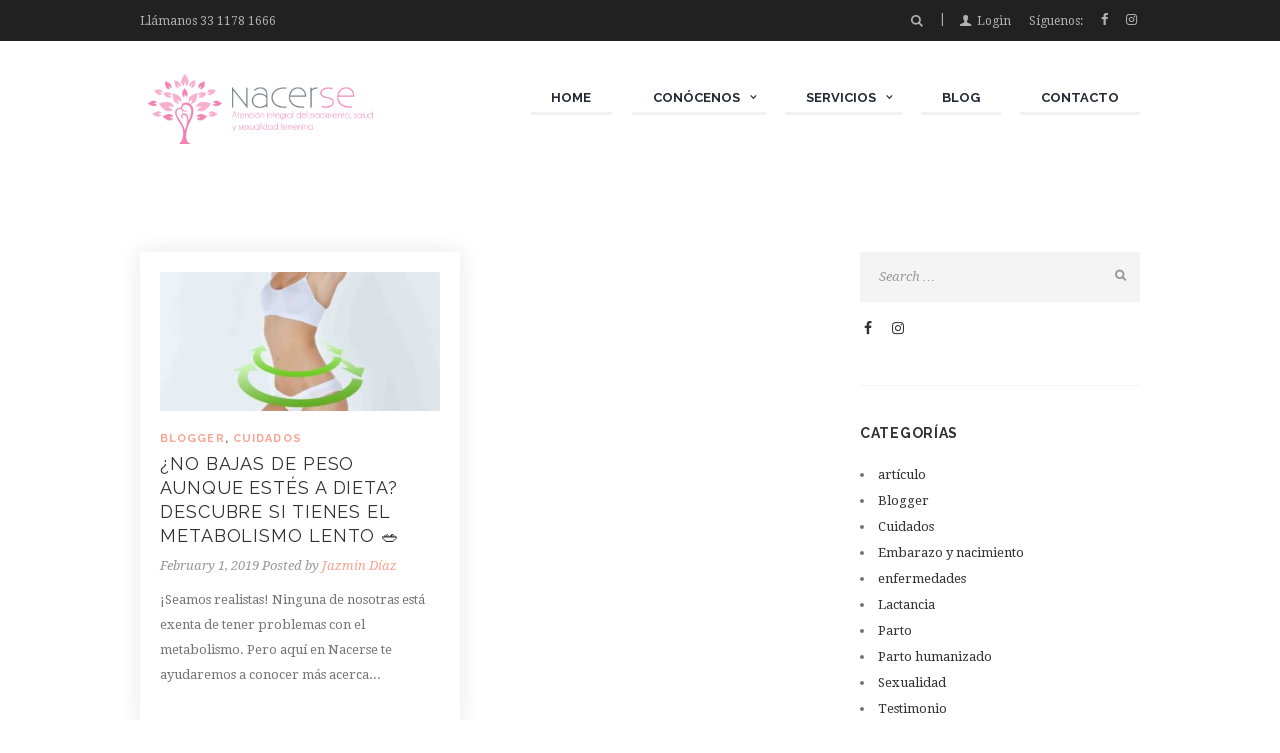

--- FILE ---
content_type: text/html; charset=UTF-8
request_url: https://nacerse.mx/tag/habitos/
body_size: 21664
content:
<!DOCTYPE html>
<html lang="es" class="scheme_original">
<head>
	<meta charset="UTF-8" />
	<meta name="viewport" content="width=device-width, initial-scale=1, maximum-scale=1">
	<meta name="format-detection" content="telephone=no">

	<link rel="profile" href="http://gmpg.org/xfn/11" />
	<link rel="pingback" href="https://nacerse.mx/xmlrpc.php" />

	<title>habitos &#8211; Nacerse</title>
<meta name='robots' content='max-image-preview:large' />
	<style>img:is([sizes="auto" i], [sizes^="auto," i]) { contain-intrinsic-size: 3000px 1500px }</style>
	<link rel='dns-prefetch' href='//www.googletagmanager.com' />
<link rel='dns-prefetch' href='//fonts.googleapis.com' />
<link rel='dns-prefetch' href='//use.fontawesome.com' />
<link rel="alternate" type="application/rss+xml" title="Nacerse &raquo; Feed" href="https://nacerse.mx/feed/" />
<link rel="alternate" type="application/rss+xml" title="Nacerse &raquo; Feed de los comentarios" href="https://nacerse.mx/comments/feed/" />
<link rel="alternate" type="text/calendar" title="Nacerse &raquo; iCal Feed" href="https://nacerse.mx/events/?ical=1" />
<link rel="alternate" type="application/rss+xml" title="Nacerse &raquo; Etiqueta habitos del feed" href="https://nacerse.mx/tag/habitos/feed/" />
<script type="text/javascript">
/* <![CDATA[ */
window._wpemojiSettings = {"baseUrl":"https:\/\/s.w.org\/images\/core\/emoji\/16.0.1\/72x72\/","ext":".png","svgUrl":"https:\/\/s.w.org\/images\/core\/emoji\/16.0.1\/svg\/","svgExt":".svg","source":{"concatemoji":"https:\/\/nacerse.mx\/wp-includes\/js\/wp-emoji-release.min.js?ver=6.8.3"}};
/*! This file is auto-generated */
!function(s,n){var o,i,e;function c(e){try{var t={supportTests:e,timestamp:(new Date).valueOf()};sessionStorage.setItem(o,JSON.stringify(t))}catch(e){}}function p(e,t,n){e.clearRect(0,0,e.canvas.width,e.canvas.height),e.fillText(t,0,0);var t=new Uint32Array(e.getImageData(0,0,e.canvas.width,e.canvas.height).data),a=(e.clearRect(0,0,e.canvas.width,e.canvas.height),e.fillText(n,0,0),new Uint32Array(e.getImageData(0,0,e.canvas.width,e.canvas.height).data));return t.every(function(e,t){return e===a[t]})}function u(e,t){e.clearRect(0,0,e.canvas.width,e.canvas.height),e.fillText(t,0,0);for(var n=e.getImageData(16,16,1,1),a=0;a<n.data.length;a++)if(0!==n.data[a])return!1;return!0}function f(e,t,n,a){switch(t){case"flag":return n(e,"\ud83c\udff3\ufe0f\u200d\u26a7\ufe0f","\ud83c\udff3\ufe0f\u200b\u26a7\ufe0f")?!1:!n(e,"\ud83c\udde8\ud83c\uddf6","\ud83c\udde8\u200b\ud83c\uddf6")&&!n(e,"\ud83c\udff4\udb40\udc67\udb40\udc62\udb40\udc65\udb40\udc6e\udb40\udc67\udb40\udc7f","\ud83c\udff4\u200b\udb40\udc67\u200b\udb40\udc62\u200b\udb40\udc65\u200b\udb40\udc6e\u200b\udb40\udc67\u200b\udb40\udc7f");case"emoji":return!a(e,"\ud83e\udedf")}return!1}function g(e,t,n,a){var r="undefined"!=typeof WorkerGlobalScope&&self instanceof WorkerGlobalScope?new OffscreenCanvas(300,150):s.createElement("canvas"),o=r.getContext("2d",{willReadFrequently:!0}),i=(o.textBaseline="top",o.font="600 32px Arial",{});return e.forEach(function(e){i[e]=t(o,e,n,a)}),i}function t(e){var t=s.createElement("script");t.src=e,t.defer=!0,s.head.appendChild(t)}"undefined"!=typeof Promise&&(o="wpEmojiSettingsSupports",i=["flag","emoji"],n.supports={everything:!0,everythingExceptFlag:!0},e=new Promise(function(e){s.addEventListener("DOMContentLoaded",e,{once:!0})}),new Promise(function(t){var n=function(){try{var e=JSON.parse(sessionStorage.getItem(o));if("object"==typeof e&&"number"==typeof e.timestamp&&(new Date).valueOf()<e.timestamp+604800&&"object"==typeof e.supportTests)return e.supportTests}catch(e){}return null}();if(!n){if("undefined"!=typeof Worker&&"undefined"!=typeof OffscreenCanvas&&"undefined"!=typeof URL&&URL.createObjectURL&&"undefined"!=typeof Blob)try{var e="postMessage("+g.toString()+"("+[JSON.stringify(i),f.toString(),p.toString(),u.toString()].join(",")+"));",a=new Blob([e],{type:"text/javascript"}),r=new Worker(URL.createObjectURL(a),{name:"wpTestEmojiSupports"});return void(r.onmessage=function(e){c(n=e.data),r.terminate(),t(n)})}catch(e){}c(n=g(i,f,p,u))}t(n)}).then(function(e){for(var t in e)n.supports[t]=e[t],n.supports.everything=n.supports.everything&&n.supports[t],"flag"!==t&&(n.supports.everythingExceptFlag=n.supports.everythingExceptFlag&&n.supports[t]);n.supports.everythingExceptFlag=n.supports.everythingExceptFlag&&!n.supports.flag,n.DOMReady=!1,n.readyCallback=function(){n.DOMReady=!0}}).then(function(){return e}).then(function(){var e;n.supports.everything||(n.readyCallback(),(e=n.source||{}).concatemoji?t(e.concatemoji):e.wpemoji&&e.twemoji&&(t(e.twemoji),t(e.wpemoji)))}))}((window,document),window._wpemojiSettings);
/* ]]> */
</script>
<link rel='stylesheet' id='vc_extensions_cqbundle_adminicon-css' href='https://nacerse.mx/wp-content/plugins/vc-extensions-bundle/css/admin_icon.css?ver=6.8.3' type='text/css' media='all' />
<style id='wp-emoji-styles-inline-css' type='text/css'>

	img.wp-smiley, img.emoji {
		display: inline !important;
		border: none !important;
		box-shadow: none !important;
		height: 1em !important;
		width: 1em !important;
		margin: 0 0.07em !important;
		vertical-align: -0.1em !important;
		background: none !important;
		padding: 0 !important;
	}
</style>
<link rel='stylesheet' id='wp-block-library-css' href='https://nacerse.mx/wp-includes/css/dist/block-library/style.min.css?ver=6.8.3' type='text/css' media='all' />
<style id='classic-theme-styles-inline-css' type='text/css'>
/*! This file is auto-generated */
.wp-block-button__link{color:#fff;background-color:#32373c;border-radius:9999px;box-shadow:none;text-decoration:none;padding:calc(.667em + 2px) calc(1.333em + 2px);font-size:1.125em}.wp-block-file__button{background:#32373c;color:#fff;text-decoration:none}
</style>
<style id='font-awesome-svg-styles-default-inline-css' type='text/css'>
.svg-inline--fa {
  display: inline-block;
  height: 1em;
  overflow: visible;
  vertical-align: -.125em;
}
</style>
<link rel='stylesheet' id='font-awesome-svg-styles-css' href='https://nacerse.mx/wp-content/uploads/font-awesome/v6.2.1/css/svg-with-js.css' type='text/css' media='all' />
<style id='font-awesome-svg-styles-inline-css' type='text/css'>
   .wp-block-font-awesome-icon svg::before,
   .wp-rich-text-font-awesome-icon svg::before {content: unset;}
</style>
<style id='global-styles-inline-css' type='text/css'>
:root{--wp--preset--aspect-ratio--square: 1;--wp--preset--aspect-ratio--4-3: 4/3;--wp--preset--aspect-ratio--3-4: 3/4;--wp--preset--aspect-ratio--3-2: 3/2;--wp--preset--aspect-ratio--2-3: 2/3;--wp--preset--aspect-ratio--16-9: 16/9;--wp--preset--aspect-ratio--9-16: 9/16;--wp--preset--color--black: #000000;--wp--preset--color--cyan-bluish-gray: #abb8c3;--wp--preset--color--white: #ffffff;--wp--preset--color--pale-pink: #f78da7;--wp--preset--color--vivid-red: #cf2e2e;--wp--preset--color--luminous-vivid-orange: #ff6900;--wp--preset--color--luminous-vivid-amber: #fcb900;--wp--preset--color--light-green-cyan: #7bdcb5;--wp--preset--color--vivid-green-cyan: #00d084;--wp--preset--color--pale-cyan-blue: #8ed1fc;--wp--preset--color--vivid-cyan-blue: #0693e3;--wp--preset--color--vivid-purple: #9b51e0;--wp--preset--gradient--vivid-cyan-blue-to-vivid-purple: linear-gradient(135deg,rgba(6,147,227,1) 0%,rgb(155,81,224) 100%);--wp--preset--gradient--light-green-cyan-to-vivid-green-cyan: linear-gradient(135deg,rgb(122,220,180) 0%,rgb(0,208,130) 100%);--wp--preset--gradient--luminous-vivid-amber-to-luminous-vivid-orange: linear-gradient(135deg,rgba(252,185,0,1) 0%,rgba(255,105,0,1) 100%);--wp--preset--gradient--luminous-vivid-orange-to-vivid-red: linear-gradient(135deg,rgba(255,105,0,1) 0%,rgb(207,46,46) 100%);--wp--preset--gradient--very-light-gray-to-cyan-bluish-gray: linear-gradient(135deg,rgb(238,238,238) 0%,rgb(169,184,195) 100%);--wp--preset--gradient--cool-to-warm-spectrum: linear-gradient(135deg,rgb(74,234,220) 0%,rgb(151,120,209) 20%,rgb(207,42,186) 40%,rgb(238,44,130) 60%,rgb(251,105,98) 80%,rgb(254,248,76) 100%);--wp--preset--gradient--blush-light-purple: linear-gradient(135deg,rgb(255,206,236) 0%,rgb(152,150,240) 100%);--wp--preset--gradient--blush-bordeaux: linear-gradient(135deg,rgb(254,205,165) 0%,rgb(254,45,45) 50%,rgb(107,0,62) 100%);--wp--preset--gradient--luminous-dusk: linear-gradient(135deg,rgb(255,203,112) 0%,rgb(199,81,192) 50%,rgb(65,88,208) 100%);--wp--preset--gradient--pale-ocean: linear-gradient(135deg,rgb(255,245,203) 0%,rgb(182,227,212) 50%,rgb(51,167,181) 100%);--wp--preset--gradient--electric-grass: linear-gradient(135deg,rgb(202,248,128) 0%,rgb(113,206,126) 100%);--wp--preset--gradient--midnight: linear-gradient(135deg,rgb(2,3,129) 0%,rgb(40,116,252) 100%);--wp--preset--font-size--small: 13px;--wp--preset--font-size--medium: 20px;--wp--preset--font-size--large: 36px;--wp--preset--font-size--x-large: 42px;--wp--preset--spacing--20: 0.44rem;--wp--preset--spacing--30: 0.67rem;--wp--preset--spacing--40: 1rem;--wp--preset--spacing--50: 1.5rem;--wp--preset--spacing--60: 2.25rem;--wp--preset--spacing--70: 3.38rem;--wp--preset--spacing--80: 5.06rem;--wp--preset--shadow--natural: 6px 6px 9px rgba(0, 0, 0, 0.2);--wp--preset--shadow--deep: 12px 12px 50px rgba(0, 0, 0, 0.4);--wp--preset--shadow--sharp: 6px 6px 0px rgba(0, 0, 0, 0.2);--wp--preset--shadow--outlined: 6px 6px 0px -3px rgba(255, 255, 255, 1), 6px 6px rgba(0, 0, 0, 1);--wp--preset--shadow--crisp: 6px 6px 0px rgba(0, 0, 0, 1);}:where(.is-layout-flex){gap: 0.5em;}:where(.is-layout-grid){gap: 0.5em;}body .is-layout-flex{display: flex;}.is-layout-flex{flex-wrap: wrap;align-items: center;}.is-layout-flex > :is(*, div){margin: 0;}body .is-layout-grid{display: grid;}.is-layout-grid > :is(*, div){margin: 0;}:where(.wp-block-columns.is-layout-flex){gap: 2em;}:where(.wp-block-columns.is-layout-grid){gap: 2em;}:where(.wp-block-post-template.is-layout-flex){gap: 1.25em;}:where(.wp-block-post-template.is-layout-grid){gap: 1.25em;}.has-black-color{color: var(--wp--preset--color--black) !important;}.has-cyan-bluish-gray-color{color: var(--wp--preset--color--cyan-bluish-gray) !important;}.has-white-color{color: var(--wp--preset--color--white) !important;}.has-pale-pink-color{color: var(--wp--preset--color--pale-pink) !important;}.has-vivid-red-color{color: var(--wp--preset--color--vivid-red) !important;}.has-luminous-vivid-orange-color{color: var(--wp--preset--color--luminous-vivid-orange) !important;}.has-luminous-vivid-amber-color{color: var(--wp--preset--color--luminous-vivid-amber) !important;}.has-light-green-cyan-color{color: var(--wp--preset--color--light-green-cyan) !important;}.has-vivid-green-cyan-color{color: var(--wp--preset--color--vivid-green-cyan) !important;}.has-pale-cyan-blue-color{color: var(--wp--preset--color--pale-cyan-blue) !important;}.has-vivid-cyan-blue-color{color: var(--wp--preset--color--vivid-cyan-blue) !important;}.has-vivid-purple-color{color: var(--wp--preset--color--vivid-purple) !important;}.has-black-background-color{background-color: var(--wp--preset--color--black) !important;}.has-cyan-bluish-gray-background-color{background-color: var(--wp--preset--color--cyan-bluish-gray) !important;}.has-white-background-color{background-color: var(--wp--preset--color--white) !important;}.has-pale-pink-background-color{background-color: var(--wp--preset--color--pale-pink) !important;}.has-vivid-red-background-color{background-color: var(--wp--preset--color--vivid-red) !important;}.has-luminous-vivid-orange-background-color{background-color: var(--wp--preset--color--luminous-vivid-orange) !important;}.has-luminous-vivid-amber-background-color{background-color: var(--wp--preset--color--luminous-vivid-amber) !important;}.has-light-green-cyan-background-color{background-color: var(--wp--preset--color--light-green-cyan) !important;}.has-vivid-green-cyan-background-color{background-color: var(--wp--preset--color--vivid-green-cyan) !important;}.has-pale-cyan-blue-background-color{background-color: var(--wp--preset--color--pale-cyan-blue) !important;}.has-vivid-cyan-blue-background-color{background-color: var(--wp--preset--color--vivid-cyan-blue) !important;}.has-vivid-purple-background-color{background-color: var(--wp--preset--color--vivid-purple) !important;}.has-black-border-color{border-color: var(--wp--preset--color--black) !important;}.has-cyan-bluish-gray-border-color{border-color: var(--wp--preset--color--cyan-bluish-gray) !important;}.has-white-border-color{border-color: var(--wp--preset--color--white) !important;}.has-pale-pink-border-color{border-color: var(--wp--preset--color--pale-pink) !important;}.has-vivid-red-border-color{border-color: var(--wp--preset--color--vivid-red) !important;}.has-luminous-vivid-orange-border-color{border-color: var(--wp--preset--color--luminous-vivid-orange) !important;}.has-luminous-vivid-amber-border-color{border-color: var(--wp--preset--color--luminous-vivid-amber) !important;}.has-light-green-cyan-border-color{border-color: var(--wp--preset--color--light-green-cyan) !important;}.has-vivid-green-cyan-border-color{border-color: var(--wp--preset--color--vivid-green-cyan) !important;}.has-pale-cyan-blue-border-color{border-color: var(--wp--preset--color--pale-cyan-blue) !important;}.has-vivid-cyan-blue-border-color{border-color: var(--wp--preset--color--vivid-cyan-blue) !important;}.has-vivid-purple-border-color{border-color: var(--wp--preset--color--vivid-purple) !important;}.has-vivid-cyan-blue-to-vivid-purple-gradient-background{background: var(--wp--preset--gradient--vivid-cyan-blue-to-vivid-purple) !important;}.has-light-green-cyan-to-vivid-green-cyan-gradient-background{background: var(--wp--preset--gradient--light-green-cyan-to-vivid-green-cyan) !important;}.has-luminous-vivid-amber-to-luminous-vivid-orange-gradient-background{background: var(--wp--preset--gradient--luminous-vivid-amber-to-luminous-vivid-orange) !important;}.has-luminous-vivid-orange-to-vivid-red-gradient-background{background: var(--wp--preset--gradient--luminous-vivid-orange-to-vivid-red) !important;}.has-very-light-gray-to-cyan-bluish-gray-gradient-background{background: var(--wp--preset--gradient--very-light-gray-to-cyan-bluish-gray) !important;}.has-cool-to-warm-spectrum-gradient-background{background: var(--wp--preset--gradient--cool-to-warm-spectrum) !important;}.has-blush-light-purple-gradient-background{background: var(--wp--preset--gradient--blush-light-purple) !important;}.has-blush-bordeaux-gradient-background{background: var(--wp--preset--gradient--blush-bordeaux) !important;}.has-luminous-dusk-gradient-background{background: var(--wp--preset--gradient--luminous-dusk) !important;}.has-pale-ocean-gradient-background{background: var(--wp--preset--gradient--pale-ocean) !important;}.has-electric-grass-gradient-background{background: var(--wp--preset--gradient--electric-grass) !important;}.has-midnight-gradient-background{background: var(--wp--preset--gradient--midnight) !important;}.has-small-font-size{font-size: var(--wp--preset--font-size--small) !important;}.has-medium-font-size{font-size: var(--wp--preset--font-size--medium) !important;}.has-large-font-size{font-size: var(--wp--preset--font-size--large) !important;}.has-x-large-font-size{font-size: var(--wp--preset--font-size--x-large) !important;}
:where(.wp-block-post-template.is-layout-flex){gap: 1.25em;}:where(.wp-block-post-template.is-layout-grid){gap: 1.25em;}
:where(.wp-block-columns.is-layout-flex){gap: 2em;}:where(.wp-block-columns.is-layout-grid){gap: 2em;}
:root :where(.wp-block-pullquote){font-size: 1.5em;line-height: 1.6;}
</style>
<link rel='stylesheet' id='booked-tooltipster-css' href='https://nacerse.mx/wp-content/plugins/booked/assets/js/tooltipster/css/tooltipster.css?ver=3.3.0' type='text/css' media='all' />
<link rel='stylesheet' id='booked-tooltipster-theme-css' href='https://nacerse.mx/wp-content/plugins/booked/assets/js/tooltipster/css/themes/tooltipster-light.css?ver=3.3.0' type='text/css' media='all' />
<link rel='stylesheet' id='booked-animations-css' href='https://nacerse.mx/wp-content/plugins/booked/assets/css/animations.css?ver=2.4.3' type='text/css' media='all' />
<link rel='stylesheet' id='booked-css-css' href='https://nacerse.mx/wp-content/plugins/booked/dist/booked.css?ver=2.4.3' type='text/css' media='all' />
<style id='booked-css-inline-css' type='text/css'>
#ui-datepicker-div.booked_custom_date_picker table.ui-datepicker-calendar tbody td a.ui-state-active,#ui-datepicker-div.booked_custom_date_picker table.ui-datepicker-calendar tbody td a.ui-state-active:hover,body #booked-profile-page input[type=submit].button-primary:hover,body .booked-list-view button.button:hover, body .booked-list-view input[type=submit].button-primary:hover,body div.booked-calendar input[type=submit].button-primary:hover,body .booked-modal input[type=submit].button-primary:hover,body div.booked-calendar .bc-head,body div.booked-calendar .bc-head .bc-col,body div.booked-calendar .booked-appt-list .timeslot .timeslot-people button:hover,body #booked-profile-page .booked-profile-header,body #booked-profile-page .booked-tabs li.active a,body #booked-profile-page .booked-tabs li.active a:hover,body #booked-profile-page .appt-block .google-cal-button > a:hover,#ui-datepicker-div.booked_custom_date_picker .ui-datepicker-header{ background:#f9a392 !important; }body #booked-profile-page input[type=submit].button-primary:hover,body div.booked-calendar input[type=submit].button-primary:hover,body .booked-list-view button.button:hover, body .booked-list-view input[type=submit].button-primary:hover,body .booked-modal input[type=submit].button-primary:hover,body div.booked-calendar .bc-head .bc-col,body div.booked-calendar .booked-appt-list .timeslot .timeslot-people button:hover,body #booked-profile-page .booked-profile-header,body #booked-profile-page .appt-block .google-cal-button > a:hover{ border-color:#f9a392 !important; }body div.booked-calendar .bc-row.days,body div.booked-calendar .bc-row.days .bc-col,body .booked-calendarSwitcher.calendar,body #booked-profile-page .booked-tabs,#ui-datepicker-div.booked_custom_date_picker table.ui-datepicker-calendar thead,#ui-datepicker-div.booked_custom_date_picker table.ui-datepicker-calendar thead th{ background:#ffffff !important; }body div.booked-calendar .bc-row.days .bc-col,body #booked-profile-page .booked-tabs{ border-color:#ffffff !important; }#ui-datepicker-div.booked_custom_date_picker table.ui-datepicker-calendar tbody td.ui-datepicker-today a,#ui-datepicker-div.booked_custom_date_picker table.ui-datepicker-calendar tbody td.ui-datepicker-today a:hover,body #booked-profile-page input[type=submit].button-primary,body div.booked-calendar input[type=submit].button-primary,body .booked-list-view button.button, body .booked-list-view input[type=submit].button-primary,body .booked-list-view button.button, body .booked-list-view input[type=submit].button-primary,body .booked-modal input[type=submit].button-primary,body div.booked-calendar .booked-appt-list .timeslot .timeslot-people button,body #booked-profile-page .booked-profile-appt-list .appt-block.approved .status-block,body #booked-profile-page .appt-block .google-cal-button > a,body .booked-modal p.booked-title-bar,body div.booked-calendar .bc-col:hover .date span,body .booked-list-view a.booked_list_date_picker_trigger.booked-dp-active,body .booked-list-view a.booked_list_date_picker_trigger.booked-dp-active:hover,.booked-ms-modal .booked-book-appt,body #booked-profile-page .booked-tabs li a .counter{ background:#8ed4cc; }body #booked-profile-page input[type=submit].button-primary,body div.booked-calendar input[type=submit].button-primary,body .booked-list-view button.button, body .booked-list-view input[type=submit].button-primary,body .booked-list-view button.button, body .booked-list-view input[type=submit].button-primary,body .booked-modal input[type=submit].button-primary,body #booked-profile-page .appt-block .google-cal-button > a,body div.booked-calendar .booked-appt-list .timeslot .timeslot-people button,body .booked-list-view a.booked_list_date_picker_trigger.booked-dp-active,body .booked-list-view a.booked_list_date_picker_trigger.booked-dp-active:hover{ border-color:#8ed4cc; }body .booked-modal .bm-window p i.fa,body .booked-modal .bm-window a,body .booked-appt-list .booked-public-appointment-title,body .booked-modal .bm-window p.appointment-title,.booked-ms-modal.visible:hover .booked-book-appt{ color:#8ed4cc; }.booked-appt-list .timeslot.has-title .booked-public-appointment-title { color:inherit; }
</style>
<link rel='stylesheet' id='tribe-events-v2-single-skeleton-css' href='https://nacerse.mx/wp-content/plugins/the-events-calendar/build/css/tribe-events-single-skeleton.css?ver=6.15.11' type='text/css' media='all' />
<link rel='stylesheet' id='tribe-events-v2-single-skeleton-full-css' href='https://nacerse.mx/wp-content/plugins/the-events-calendar/build/css/tribe-events-single-full.css?ver=6.15.11' type='text/css' media='all' />
<link rel='stylesheet' id='tec-events-elementor-widgets-base-styles-css' href='https://nacerse.mx/wp-content/plugins/the-events-calendar/build/css/integrations/plugins/elementor/widgets/widget-base.css?ver=6.15.11' type='text/css' media='all' />
<link rel='stylesheet' id='jacqueline-font-google_fonts-style-css' href='https://fonts.googleapis.com/css?family=Raleway:300,300italic,400,400italic,700,700italic%7CDroid+Serif:300,300italic,400,400italic,700,700italic&#038;subset=latin,latin-ext' type='text/css' media='all' />
<link rel='stylesheet' id='jacqueline-fontello-style-css' href='https://nacerse.mx/wp-content/themes/jacqueline/css/fontello/css/fontello.css' type='text/css' media='all' />
<link rel='stylesheet' id='jacqueline-main-style-css' href='https://nacerse.mx/wp-content/themes/jacqueline/style.css' type='text/css' media='all' />
<link rel='stylesheet' id='jacqueline-animation-style-css' href='https://nacerse.mx/wp-content/themes/jacqueline/fw/css/core.animation.css' type='text/css' media='all' />
<link rel='stylesheet' id='jacqueline-shortcodes-style-css' href='https://nacerse.mx/wp-content/themes/jacqueline/shortcodes/theme.shortcodes.css' type='text/css' media='all' />
<link rel='stylesheet' id='jacqueline-plugin.booked-style-css' href='https://nacerse.mx/wp-content/themes/jacqueline/css/plugin.booked.css' type='text/css' media='all' />
<link rel='stylesheet' id='jacqueline-plugin.instagram-widget-style-css' href='https://nacerse.mx/wp-content/themes/jacqueline/css/plugin.instagram-widget.css' type='text/css' media='all' />
<link rel='stylesheet' id='jacqueline-plugin.tribe-events-style-css' href='https://nacerse.mx/wp-content/themes/jacqueline/css/plugin.tribe-events.css' type='text/css' media='all' />
<link rel='stylesheet' id='jacqueline-skin-style-css' href='https://nacerse.mx/wp-content/themes/jacqueline/skins/less/skin.css' type='text/css' media='all' />
<link rel='stylesheet' id='jacqueline-custom-style-css' href='https://nacerse.mx/wp-content/themes/jacqueline/fw/css/custom-style.css' type='text/css' media='all' />
<style id='jacqueline-custom-style-inline-css' type='text/css'>
  .contacts_wrap .logo img{height:30px}.sc_services_style_services-1 .sc_services_item_category{font-family:‘Cookie’,cursive !important}.sc_item_subtitle{font-family:‘Cookie’,cursive !important}
</style>
<link rel='stylesheet' id='jacqueline-responsive-style-css' href='https://nacerse.mx/wp-content/themes/jacqueline/css/responsive.css' type='text/css' media='all' />
<link rel='stylesheet' id='jacqueline-custom-responsive-style-css' href='https://nacerse.mx/wp-content/themes/jacqueline/css/custom.responsive.css' type='text/css' media='all' />
<link rel='stylesheet' id='mediaelement-css' href='https://nacerse.mx/wp-includes/js/mediaelement/mediaelementplayer-legacy.min.css?ver=4.2.17' type='text/css' media='all' />
<link rel='stylesheet' id='wp-mediaelement-css' href='https://nacerse.mx/wp-includes/js/mediaelement/wp-mediaelement.min.css?ver=6.8.3' type='text/css' media='all' />
<link rel='stylesheet' id='font-awesome-official-css' href='https://use.fontawesome.com/releases/v6.2.1/css/all.css' type='text/css' media='all' integrity="sha384-twcuYPV86B3vvpwNhWJuaLdUSLF9+ttgM2A6M870UYXrOsxKfER2MKox5cirApyA" crossorigin="anonymous" />
<link rel='stylesheet' id='font-awesome-official-v4shim-css' href='https://use.fontawesome.com/releases/v6.2.1/css/v4-shims.css' type='text/css' media='all' integrity="sha384-RreHPODFsMyzCpG+dKnwxOSjmjkuPWWdYP8sLpBRoSd8qPNJwaxKGUdxhQOKwUc7" crossorigin="anonymous" />
<script type="text/javascript" src="https://nacerse.mx/wp-includes/js/jquery/jquery.min.js?ver=3.7.1" id="jquery-core-js"></script>
<script type="text/javascript" src="https://nacerse.mx/wp-includes/js/jquery/jquery-migrate.min.js?ver=3.4.1" id="jquery-migrate-js"></script>
<script type="text/javascript" src="https://nacerse.mx/wp-content/themes/jacqueline/fw/js/photostack/modernizr.min.js" id="jacqueline-core-modernizr-script-js"></script>

<!-- Fragmento de código de la etiqueta de Google (gtag.js) añadida por Site Kit -->
<!-- Fragmento de código de Google Analytics añadido por Site Kit -->
<script type="text/javascript" src="https://www.googletagmanager.com/gtag/js?id=GT-K824R9Z" id="google_gtagjs-js" async></script>
<script type="text/javascript" id="google_gtagjs-js-after">
/* <![CDATA[ */
window.dataLayer = window.dataLayer || [];function gtag(){dataLayer.push(arguments);}
gtag("set","linker",{"domains":["nacerse.mx"]});
gtag("js", new Date());
gtag("set", "developer_id.dZTNiMT", true);
gtag("config", "GT-K824R9Z");
/* ]]> */
</script>
<link rel="https://api.w.org/" href="https://nacerse.mx/wp-json/" /><link rel="alternate" title="JSON" type="application/json" href="https://nacerse.mx/wp-json/wp/v2/tags/135" /><link rel="EditURI" type="application/rsd+xml" title="RSD" href="https://nacerse.mx/xmlrpc.php?rsd" />
<meta name="generator" content="WordPress 6.8.3" />
<meta name="generator" content="Site Kit by Google 1.164.0" /><meta name="tec-api-version" content="v1"><meta name="tec-api-origin" content="https://nacerse.mx"><link rel="alternate" href="https://nacerse.mx/wp-json/tribe/events/v1/events/?tags=habitos" /><meta name="generator" content="Elementor 3.32.5; features: additional_custom_breakpoints; settings: css_print_method-external, google_font-enabled, font_display-swap">
<style type="text/css">.recentcomments a{display:inline !important;padding:0 !important;margin:0 !important;}</style>			<style>
				.e-con.e-parent:nth-of-type(n+4):not(.e-lazyloaded):not(.e-no-lazyload),
				.e-con.e-parent:nth-of-type(n+4):not(.e-lazyloaded):not(.e-no-lazyload) * {
					background-image: none !important;
				}
				@media screen and (max-height: 1024px) {
					.e-con.e-parent:nth-of-type(n+3):not(.e-lazyloaded):not(.e-no-lazyload),
					.e-con.e-parent:nth-of-type(n+3):not(.e-lazyloaded):not(.e-no-lazyload) * {
						background-image: none !important;
					}
				}
				@media screen and (max-height: 640px) {
					.e-con.e-parent:nth-of-type(n+2):not(.e-lazyloaded):not(.e-no-lazyload),
					.e-con.e-parent:nth-of-type(n+2):not(.e-lazyloaded):not(.e-no-lazyload) * {
						background-image: none !important;
					}
				}
			</style>
			<meta name="generator" content="Powered by WPBakery Page Builder - drag and drop page builder for WordPress."/>
<link rel="icon" href="https://nacerse.mx/wp-content/uploads/2017/09/cropped-Logo-nacerse-32x32.png" sizes="32x32" />
<link rel="icon" href="https://nacerse.mx/wp-content/uploads/2017/09/cropped-Logo-nacerse-192x192.png" sizes="192x192" />
<link rel="apple-touch-icon" href="https://nacerse.mx/wp-content/uploads/2017/09/cropped-Logo-nacerse-180x180.png" />
<meta name="msapplication-TileImage" content="https://nacerse.mx/wp-content/uploads/2017/09/cropped-Logo-nacerse-270x270.png" />
<noscript><style> .wpb_animate_when_almost_visible { opacity: 1; }</style></noscript></head>

<body class="archive tag tag-habitos tag-135 wp-theme-jacqueline tribe-no-js jacqueline_body body_style_wide body_filled theme_skin_less article_style_stretch layout_masonry_2 template_masonry scheme_original top_panel_show top_panel_above sidebar_show sidebar_right sidebar_outer_hide wpb-js-composer js-comp-ver-6.9.0 vc_responsive elementor-default elementor-kit-2690">

	
	
	
	
	<div class="body_wrap">

		<div class="page_wrap">

					
		<div class="top_panel_fixed_wrap"></div>

		<header class="top_panel_wrap top_panel_style_3 scheme_original">
			<div class="top_panel_wrap_inner top_panel_inner_style_3 top_panel_position_above">
			
							<div class="top_panel_top">
					<div class="content_wrap clearfix">
							<div class="top_panel_top_contact_area">
		Llámanos 33 1178 1666	</div>
	

<div class="top_panel_top_user_area">
			<div class="top_panel_top_socials">
			<span class="label">Síguenos: </span>
			<div class="sc_socials sc_socials_type_icons sc_socials_shape_square sc_socials_size_tiny"><div class="sc_socials_item"><a href="https://www.facebook.com/drajazmindiaz" target="_blank" class="social_icons social_facebook"><span class="icon-facebook"></span></a></div><div class="sc_socials_item"><a href="https://www.instagram.com/dra.jazmindiaz/" target="_blank" class="social_icons social_instagram"><span class="icon-instagram"></span></a></div></div>		</div>
				<ul class="menu_user_nav">
		<li class="menu_user_login"><a href="#popup_login" class="popup_link popup_login_link icon-user" title="">Login</a><div id="popup_login" class="popup_wrap popup_login bg_tint_light">
	<a href="#" class="popup_close"></a>
	<div class="form_wrap">
		<div class="form_left">
			<form action="https://nacerse.mx/wp-login.php" method="post" name="login_form" class="popup_form login_form">
				<input type="hidden" name="redirect_to" value="https://nacerse.mx/">
				<div class="popup_form_field login_field iconed_field icon-user"><input type="text" id="log" name="log" value="" placeholder="Login or Email"></div>
				<div class="popup_form_field password_field iconed_field icon-lock"><input type="password" id="password" name="pwd" value="" placeholder="Password"></div>
				<div class="popup_form_field remember_field">
					<a href="https://nacerse.mx/wp-login.php?action=lostpassword&#038;redirect_to=https%3A%2F%2Fnacerse.mx%2Fblogger%2Fla-importancia-del-metabolismo-%25f0%259f%25a5%2597%2F" class="forgot_password">Forgot password?</a>
					<input type="checkbox" value="forever" id="rememberme" name="rememberme">
					<label for="rememberme">Remember me</label>
				</div>
				<div class="popup_form_field submit_field"><input type="submit" class="submit_button" value="Login"></div>
			</form>
		</div>
					<div class="form_right">
				<div class="login_socials_title">You can login using your social profile</div>
				<div class="login_socials_list">
					[wordpress_social_login]				</div>
			</div>
			</div>	<!-- /.login_wrap -->
</div>		<!-- /.popup_login -->
</li>
	</ul>

</div>
		<div class="top_panel_top_search"><div class="search_wrap search_style_regular search_state_closed search_ajax">
						<div class="search_form_wrap">
							<form role="search" method="get" class="search_form" action="https://nacerse.mx/">
								<button type="submit" class="search_submit icon-search-1" title="Open search"></button>
								<input type="text" class="search_field" placeholder="Search" value="" name="s" />
							</form>
						</div>
						<div class="search_results widget_area scheme_original"><a class="search_results_close icon-cancel"></a><div class="search_results_content"></div></div>
				</div></div>
							</div>
				</div>
			
			<div class="top_panel_middle" >
				<div class="content_wrap">
					<div class="contact_logo">
								<div class="logo">
			<a href="https://nacerse.mx/"><img src="https://nacerse.mx/wp-content/uploads/2017/09/Logo-nacersemx.png" class="logo_main" alt="" width="348" height="98"><img src="https://nacerse.mx/wp-content/uploads/2017/09/Logo-nacersemx.png" class="logo_fixed" alt="" width="348" height="98"></a>
		</div>
							</div>
					<div class="menu_main_wrap">
						<nav class="menu_main_nav_area">
							<ul id="menu_main" class="menu_main_nav"><li id="menu-item-667" class="menu-item menu-item-type-post_type menu-item-object-page menu-item-home menu-item-667"><a href="https://nacerse.mx/"><span>Home</span></a></li>
<li id="menu-item-670" class="menu-item menu-item-type-custom menu-item-object-custom menu-item-has-children menu-item-670"><a><span>Conócenos</span></a>
<ul class="sub-menu">
	<li id="menu-item-794" class="menu-item menu-item-type-post_type menu-item-object-page menu-item-794"><a href="https://nacerse.mx/nacerse/"><span>Nacerse</span></a></li>
	<li id="menu-item-673" class="menu-item menu-item-type-post_type menu-item-object-page menu-item-673"><a href="https://nacerse.mx/nuestro-equipo/"><span>¿Quienes somos?</span></a></li>
</ul>
</li>
<li id="menu-item-1786" class="menu-item menu-item-type-custom menu-item-object-custom menu-item-has-children menu-item-1786"><a href="#"><span>Servicios</span></a>
<ul class="sub-menu">
	<li id="menu-item-1675" class="menu-item menu-item-type-custom menu-item-object-custom menu-item-1675"><a href="https://nacerse.mx/services/ginecologia/"><span>Ginecología</span></a></li>
	<li id="menu-item-1677" class="menu-item menu-item-type-custom menu-item-object-custom menu-item-1677"><a href="https://nacerse.mx/services/unidad-de-colposcopia/"><span>Colposcopía</span></a></li>
	<li id="menu-item-1680" class="menu-item menu-item-type-custom menu-item-object-custom menu-item-1680"><a href="https://nacerse.mx/services/obstetricia/"><span>Obstetricia</span></a></li>
	<li id="menu-item-1682" class="menu-item menu-item-type-custom menu-item-object-custom menu-item-1682"><a href="https://nacerse.mx/services/sexualidad-y-salud-sexual/"><span>salud sexual</span></a></li>
	<li id="menu-item-675" class="menu-item menu-item-type-custom menu-item-object-custom menu-item-has-children menu-item-675"><a href="https://nacerse.mx/events"><span>Talleres / Clases</span></a>
	<ul class="sub-menu">
		<li id="menu-item-1787" class="menu-item menu-item-type-custom menu-item-object-custom menu-item-1787"><a href="https://nacerse.mx/services/mindfulness-prenatal/"><span>Mindfulness Prenatal</span></a></li>
		<li id="menu-item-1808" class="menu-item menu-item-type-custom menu-item-object-custom menu-item-1808"><a href="https://nacerse.mx/services/clase-yoga-prenatal/"><span>Yoga prenatal</span></a></li>
		<li id="menu-item-2815" class="menu-item menu-item-type-custom menu-item-object-custom menu-item-2815"><a href="https://nacerse.mx/taller-placer-y-orgasmo-femenino/"><span>Taller Placer y Orgasmo Femenino</span></a></li>
		<li id="menu-item-2816" class="menu-item menu-item-type-custom menu-item-object-custom menu-item-2816"><a href="https://nacerse.mx/services/sesiones-informativas/"><span>Curso de Preparación para el Nacimiento</span></a></li>
	</ul>
</li>
</ul>
</li>
<li id="menu-item-1631" class="menu-item menu-item-type-post_type menu-item-object-page current_page_parent menu-item-1631"><a href="https://nacerse.mx/blog/"><span>Blog</span></a></li>
<li id="menu-item-1717" class="menu-item menu-item-type-post_type menu-item-object-page menu-item-1717"><a href="https://nacerse.mx/contacto/"><span>Contacto</span></a></li>
</ul>						</nav>
					</div>
				</div>
			</div>

			</div>
		</header>

			<div class="header_mobile">
		<div class="content_wrap">
			<div class="menu_button icon-menu"></div>
					<div class="logo">
			<a href="https://nacerse.mx/"><img src="https://nacerse.mx/wp-content/uploads/2017/09/Logo-nacersemx.png" class="logo_main" alt="" width="348" height="98"></a>
		</div>
				</div>
		<div class="side_wrap">
			<div class="close">Close</div>
			<div class="panel_top">
				<nav class="menu_main_nav_area">
					<ul id="menu_main" class="menu_main_nav"><li class="menu-item menu-item-type-post_type menu-item-object-page menu-item-home menu-item-667"><a href="https://nacerse.mx/"><span>Home</span></a></li>
<li class="menu-item menu-item-type-custom menu-item-object-custom menu-item-has-children menu-item-670"><a><span>Conócenos</span></a>
<ul class="sub-menu">
	<li class="menu-item menu-item-type-post_type menu-item-object-page menu-item-794"><a href="https://nacerse.mx/nacerse/"><span>Nacerse</span></a></li>
	<li class="menu-item menu-item-type-post_type menu-item-object-page menu-item-673"><a href="https://nacerse.mx/nuestro-equipo/"><span>¿Quienes somos?</span></a></li>
</ul>
</li>
<li class="menu-item menu-item-type-custom menu-item-object-custom menu-item-has-children menu-item-1786"><a href="#"><span>Servicios</span></a>
<ul class="sub-menu">
	<li class="menu-item menu-item-type-custom menu-item-object-custom menu-item-1675"><a href="https://nacerse.mx/services/ginecologia/"><span>Ginecología</span></a></li>
	<li class="menu-item menu-item-type-custom menu-item-object-custom menu-item-1677"><a href="https://nacerse.mx/services/unidad-de-colposcopia/"><span>Colposcopía</span></a></li>
	<li class="menu-item menu-item-type-custom menu-item-object-custom menu-item-1680"><a href="https://nacerse.mx/services/obstetricia/"><span>Obstetricia</span></a></li>
	<li class="menu-item menu-item-type-custom menu-item-object-custom menu-item-1682"><a href="https://nacerse.mx/services/sexualidad-y-salud-sexual/"><span>salud sexual</span></a></li>
	<li class="menu-item menu-item-type-custom menu-item-object-custom menu-item-has-children menu-item-675"><a href="https://nacerse.mx/events"><span>Talleres / Clases</span></a>
	<ul class="sub-menu">
		<li class="menu-item menu-item-type-custom menu-item-object-custom menu-item-1787"><a href="https://nacerse.mx/services/mindfulness-prenatal/"><span>Mindfulness Prenatal</span></a></li>
		<li class="menu-item menu-item-type-custom menu-item-object-custom menu-item-1808"><a href="https://nacerse.mx/services/clase-yoga-prenatal/"><span>Yoga prenatal</span></a></li>
		<li class="menu-item menu-item-type-custom menu-item-object-custom menu-item-2815"><a href="https://nacerse.mx/taller-placer-y-orgasmo-femenino/"><span>Taller Placer y Orgasmo Femenino</span></a></li>
		<li class="menu-item menu-item-type-custom menu-item-object-custom menu-item-2816"><a href="https://nacerse.mx/services/sesiones-informativas/"><span>Curso de Preparación para el Nacimiento</span></a></li>
	</ul>
</li>
</ul>
</li>
<li class="menu-item menu-item-type-post_type menu-item-object-page current_page_parent menu-item-1631"><a href="https://nacerse.mx/blog/"><span>Blog</span></a></li>
<li class="menu-item menu-item-type-post_type menu-item-object-page menu-item-1717"><a href="https://nacerse.mx/contacto/"><span>Contacto</span></a></li>
</ul>				</nav>
				<div class="search_wrap search_style_regular search_state_fixed search_ajax">
						<div class="search_form_wrap">
							<form role="search" method="get" class="search_form" action="https://nacerse.mx/">
								<button type="submit" class="search_submit icon-search-1" title="Start search"></button>
								<input type="text" class="search_field" placeholder="Search" value="" name="s" />
							</form>
						</div>
						<div class="search_results widget_area scheme_original"><a class="search_results_close icon-cancel"></a><div class="search_results_content"></div></div>
				</div><div class="login"></div>			</div>
			
			
			<div class="panel_bottom">
									<div class="contact_socials">
						<div class="sc_socials sc_socials_type_icons sc_socials_shape_square sc_socials_size_small"><div class="sc_socials_item"><a href="https://www.facebook.com/drajazmindiaz" target="_blank" class="social_icons social_facebook"><span class="icon-facebook"></span></a></div><div class="sc_socials_item"><a href="https://www.instagram.com/dra.jazmindiaz/" target="_blank" class="social_icons social_instagram"><span class="icon-instagram"></span></a></div></div>					</div>
							</div>
		</div>
		<div class="mask"></div>
	</div>

			
			<div class="page_content_wrap page_paddings_yes">

				
<div class="content_wrap">
<div class="content">	<div class="isotope_wrap " data-columns="2">
			<div class="isotope_item isotope_item_masonry isotope_item_masonry_2 isotope_column_2					">
			<article class="post_item post_item_masonry post_item_masonry_2				  post_format_standard odd last">
				
									<div class="post_featured">
							<div class="post_thumb" data-image="https://nacerse.mx/wp-content/uploads/2019/02/IMAGEN-DE-PORTADA.jpg" data-title="¿No bajas de peso aunque estés a dieta? Descubre si tienes el metabolismo lento 🥗">
	<a class="hover_icon hover_icon_link" href="https://nacerse.mx/blogger/la-importancia-del-metabolismo-%f0%9f%a5%97/"><img class="wp-post-image" width="370" height="183" alt="¿No bajas de peso aunque estés a dieta? Descubre si tienes el metabolismo lento 🥗" src="https://nacerse.mx/wp-content/uploads/2019/02/IMAGEN-DE-PORTADA-370x183.jpg"></a>	</div>
						</div>
				
				<div class="post_content isotope_item_content">
					
					<div class="post_category"><a href="https://nacerse.mx/category/blogger/" rel="tag">Blogger</a>, <a href="https://nacerse.mx/category/cuidados/" rel="tag">Cuidados</a></div>
												<h4 class="post_title"><a href="https://nacerse.mx/blogger/la-importancia-del-metabolismo-%f0%9f%a5%97/">¿No bajas de peso aunque estés a dieta? Descubre si tienes el metabolismo lento 🥗</a></h4>
							<div class="post_info">
			<span class="post_info_item post_info_posted"> <a href="https://nacerse.mx/blogger/la-importancia-del-metabolismo-%f0%9f%a5%97/" class="post_info_date">February 1, 2019</a></span>
				<span class="post_info_item post_info_posted_by">Posted by <a href="https://nacerse.mx/author/jazmin_nacerse/" class="post_info_author">Jazmin Díaz</a></span>
	</div>
					<div class="post_descr">
						<p>¡Seamos realistas! Ninguna de nosotras está exenta de tener problemas con el metabolismo. Pero aquí en Nacerse te ayudaremos a conocer más acerca...</p>					</div>

				</div>				<!-- /.post_content -->
			</article>	<!-- /.post_item -->
		</div>						<!-- /.isotope_item -->
			</div> <!-- /.isotope_wrap -->
	
		</div> <!-- </div> class="content"> -->	<div class="sidebar widget_area scheme_original" role="complementary">
		<div class="sidebar_inner widget_area_inner">
			<aside id="text-3" class="widget_number_1 widget widget_text">			<div class="textwidget"><form role="search" method="get" class="search_form" action="http://jacqueline.themerex.net/" style="margin-bottom: 1.15em;"><input type="text" class="search_field" placeholder="Search …" value="" name="s" title="Search for:"><button type="submit" class="search_button icon-search-1" href="#"></button></form><div class="sc_socials sc_socials_type_icons sc_socials_shape_square sc_socials_size_tiny"><div class="sc_socials_item"><a href="https://www.facebook.com/nacersemx/" target="_blank" class="social_icons social_facebook"><span class="icon-facebook"></span></a></div><div class="sc_socials_item"><a href="https://www.instagram.com/nacerse.salud.sexualidad/" target="_blank" class="social_icons social_instagram"><span class="icon-instagram"></span></a></div></div></div>
		</aside><aside id="categories-2" class="widget_number_2 widget widget_categories"><h5 class="widget_title">Categorías</h5>
			<ul>
					<li class="cat-item cat-item-24"><a href="https://nacerse.mx/category/articulo/">artículo</a>
</li>
	<li class="cat-item cat-item-32"><a href="https://nacerse.mx/category/blogger/">Blogger</a>
</li>
	<li class="cat-item cat-item-114"><a href="https://nacerse.mx/category/cuidados/">Cuidados</a>
</li>
	<li class="cat-item cat-item-81"><a href="https://nacerse.mx/category/embarazo-y-nacimiento/">Embarazo y nacimiento</a>
</li>
	<li class="cat-item cat-item-78"><a href="https://nacerse.mx/category/enfermedades/">enfermedades</a>
</li>
	<li class="cat-item cat-item-118"><a href="https://nacerse.mx/category/lactancia/">Lactancia</a>
</li>
	<li class="cat-item cat-item-80"><a href="https://nacerse.mx/category/parto/">Parto</a>
</li>
	<li class="cat-item cat-item-91"><a href="https://nacerse.mx/category/parto-humanizado/">Parto humanizado</a>
</li>
	<li class="cat-item cat-item-79"><a href="https://nacerse.mx/category/sexualidad/">Sexualidad</a>
</li>
	<li class="cat-item cat-item-124"><a href="https://nacerse.mx/category/testimonio/">Testimonio</a>
</li>
	<li class="cat-item cat-item-1"><a href="https://nacerse.mx/category/uncategorized/">Uncategorized</a>
</li>
			</ul>

			</aside><aside id="recent-comments-2" class="widget_number_3 widget widget_recent_comments"><h5 class="widget_title">Comentarios recientes</h5><ul id="recentcomments"><li class="recentcomments"><span class="comment-author-link"><a href="https://Www.Mundosalud.org/2018/07/" class="url" rel="ugc external nofollow">Www.Mundosalud.Org</a></span> en <a href="https://nacerse.mx/parto/el-contacto-piel-a-piel-es-amor-de-mama-calor-y-leche-materna/#comment-176">El contacto piel a piel es amor de mamá, calor y leche materna</a></li><li class="recentcomments"><span class="comment-author-link"><a href="https://www.mundosalud.org/2016/05/la-salud-mental-y-la-vejez.html" class="url" rel="ugc external nofollow">Hildegarde</a></span> en <a href="https://nacerse.mx/articulo/aprende-a-dar-fin-a-las-nauseas-y-vomitos-durante-el-embarazo/#comment-162">Aprende a dar fin a las náuseas y vómitos durante el embarazo</a></li><li class="recentcomments"><span class="comment-author-link"><a href="https://Www.Mundosalud.org/2018/" class="url" rel="ugc external nofollow">Kandis</a></span> en <a href="https://nacerse.mx/articulo/aprende-a-dar-fin-a-las-nauseas-y-vomitos-durante-el-embarazo/#comment-161">Aprende a dar fin a las náuseas y vómitos durante el embarazo</a></li><li class="recentcomments"><span class="comment-author-link"><a href="https://www.mundosalud.org/2018/02/" class="url" rel="ugc external nofollow">Brain</a></span> en <a href="https://nacerse.mx/articulo/aprende-a-dar-fin-a-las-nauseas-y-vomitos-durante-el-embarazo/#comment-157">Aprende a dar fin a las náuseas y vómitos durante el embarazo</a></li><li class="recentcomments"><span class="comment-author-link"><a href="https://www.mundosalud.org/2018/04/pan-de-centeno-el-mejor-pan-para-la-salud.html" class="url" rel="ugc external nofollow">Hallie</a></span> en <a href="https://nacerse.mx/articulo/un-parto-humanizado-las-cuatro-cosas-esenciales-al-momento-de-dar-a-luz/#comment-156">Un parto humanizado: Las cuatro cosas esenciales al momento de dar a luz</a></li></ul></aside><aside id="null-instagram-feed-2" class="widget_number_4 widget null-instagram-feed"><h5 class="widget_title">Instagram</h5>Instagram did not return a 200.</aside><aside id="jacqueline_widget_recent_posts-2" class="widget_number_5 widget widget_recent_posts"><h5 class="widget_title">Artículos recientes</h5><article class="post_item no_thumb first"><div class="post_content"><h6 class="post_title"><a href="https://nacerse.mx/uncategorized/embarazo-parto-y-lactancia-seguros-en-tiempos-de-covid-19/">EMBARAZO, PARTO Y LACTANCIA SEGUROS EN TIEMPOS DE COVID-19</a></h6><div class="post_info"><span class="post_info_item post_info_posted"><a href="https://nacerse.mx/uncategorized/embarazo-parto-y-lactancia-seguros-en-tiempos-de-covid-19/" class="post_info_date">April 21, 2020</a></span><span class="post_info_item post_info_posted_by">by <a href="https://nacerse.mx/author/jazmin_nacerse/" class="post_info_author">Jazmin Díaz</a></span><span class="post_info_item post_info_counters"><a href="https://nacerse.mx/uncategorized/embarazo-parto-y-lactancia-seguros-en-tiempos-de-covid-19/" class="post_counters_item "><span class="post_counters_number"></span></a></span></div></div></article><article class="post_item no_thumb"><div class="post_content"><h6 class="post_title"><a href="https://nacerse.mx/enfermedades/nacerse-informacion-importante-ante-la-contingencia-de-covid-19/">NACERSE: INFORMACIÓN IMPORTANTE ANTE LA CONTINGENCIA DE COVID-19</a></h6><div class="post_info"><span class="post_info_item post_info_posted"><a href="https://nacerse.mx/enfermedades/nacerse-informacion-importante-ante-la-contingencia-de-covid-19/" class="post_info_date">March 24, 2020</a></span><span class="post_info_item post_info_posted_by">by <a href="https://nacerse.mx/author/jazmin_nacerse/" class="post_info_author">Jazmin Díaz</a></span><span class="post_info_item post_info_counters"><a href="https://nacerse.mx/enfermedades/nacerse-informacion-importante-ante-la-contingencia-de-covid-19/" class="post_counters_item "><span class="post_counters_number"></span></a></span></div></div></article><article class="post_item no_thumb"><div class="post_content"><h6 class="post_title"><a href="https://nacerse.mx/enfermedades/lo-que-debes-saber-sobre-el-coronavirus-si-estas-embarazada/">LO QUE DEBES SABER SOBRE EL CORONAVIRUS SI ESTÁS EMBARAZADA</a></h6><div class="post_info"><span class="post_info_item post_info_posted"><a href="https://nacerse.mx/enfermedades/lo-que-debes-saber-sobre-el-coronavirus-si-estas-embarazada/" class="post_info_date">March 17, 2020</a></span><span class="post_info_item post_info_posted_by">by <a href="https://nacerse.mx/author/jazmin_nacerse/" class="post_info_author">Jazmin Díaz</a></span><span class="post_info_item post_info_counters"><a href="https://nacerse.mx/enfermedades/lo-que-debes-saber-sobre-el-coronavirus-si-estas-embarazada/" class="post_counters_item "><span class="post_counters_number"></span></a></span></div></div></article></aside><aside id="text-6" class="widget_number_6 widget widget_text">			<div class="textwidget"><form role="search" method="get" class="search_form" action="http://jacqueline.themerex.net/" style="margin-bottom: 1.15em;"><input type="text" class="search_field" placeholder="Search …" value="" name="s" title="Search for:"><button type="submit" class="search_button icon-search-1" href="#"></button></form><div class="sc_socials sc_socials_type_icons sc_socials_shape_square sc_socials_size_tiny"><div class="sc_socials_item"><a href="#" target="_blank" class="social_icons social_twitter"><span class="icon-twitter"></span></a></div><div class="sc_socials_item"><a href="#" target="_blank" class="social_icons social_gplus"><span class="icon-gplus"></span></a></div><div class="sc_socials_item"><a href="#" target="_blank" class="social_icons social_facebook"><span class="icon-facebook"></span></a></div><div class="sc_socials_item"><a href="#" target="_blank" class="social_icons social_instagramm"><span class="icon-instagramm"></span></a></div></div></div>
		</aside>		</div>
	</div> <!-- /.sidebar -->
	
	</div> <!-- </div> class="content_wrap"> -->			
			</div>		<!-- </.page_content_wrap> -->
			
						<footer class="footer_wrap widget_area scheme_original">
				<div class="footer_wrap_inner widget_area_inner">
					<div class="content_wrap">
						<div class="columns_wrap"><aside id="jacqueline_widget_socials-2" class="widget_number_1 column-1_3 widget widget_socials">		<div class="widget_inner">
            		<div class="logo">
			<a href="https://nacerse.mx/"><img src="https://nacerse.mx/wp-content/uploads/2023/03/LOGO-BLANCO.png" class="logo_main" alt="" width="1080" height="465"></a>
		</div>
							<div class="logo_descr">Bienvenido a Nacerse, un centro especializado que trabaja bajo los conceptos médicos más actualizados.</div>
                    		</div>

		</aside><aside id="text-2" class="widget_number_2 column-1_3 widget widget_text"><h5 class="widget_title">Contacto</h5>			<div class="textwidget"><ul class="sc_list_style_iconed ">
<li><span class="sc_list_icon icon-icon_pin" ></span>Eulogio Parra 2330 – A<br/>
Ladrón de Guevara, Guadalajara </li>
<li><span class="sc_list_icon icon-icon_phone" ></span>33 1178 1666</li>
<li><span class="sc_list_icon icon-icon_mail" ></span><a href="#">jazmin@nacerse.mx</a>
</li><br>
<li style="margin-top:15px !important;"><span></span><a href="https://nacerse.mx/aviso-de-privacidad/">Aviso de Privacidad</a>
</ul></div>
		</aside><aside id="jacqueline_widget_recent_posts-3" class="widget_number_3 column-1_3 widget widget_recent_posts"><h5 class="widget_title">Artículos recientes</h5><article class="post_item no_thumb first"><div class="post_content"><h6 class="post_title"><a href="https://nacerse.mx/articulo/por-que-es-tan-importante-la-nutricion-en-el-embarazo/">¿Por qué es tan importante la buena nutrición en el embarazo y que debes hacer para  lograrlo?</a></h6><div class="post_info"><span class="post_info_item post_info_posted"><a href="https://nacerse.mx/articulo/por-que-es-tan-importante-la-nutricion-en-el-embarazo/" class="post_info_date">January 5, 2019</a></span><span class="post_info_item post_info_posted_by">by <a href="https://nacerse.mx/author/jazmin_nacerse/" class="post_info_author">Jazmin Díaz</a></span><span class="post_info_item post_info_counters"><a href="https://nacerse.mx/articulo/por-que-es-tan-importante-la-nutricion-en-el-embarazo/" class="post_counters_item "><span class="post_counters_number"></span></a></span></div></div></article></aside></div>	<!-- /.columns_wrap -->
					</div>	<!-- /.content_wrap -->
				</div>	<!-- /.footer_wrap_inner -->
			</footer>	<!-- /.footer_wrap -->
			 
			<div class="copyright_wrap copyright_style_socials  scheme_original">
				<div class="copyright_wrap_inner">
					<div class="content_wrap">
						<div class="sc_socials sc_socials_type_text sc_socials_shape_square sc_socials_size_tiny"><div class="sc_socials_item"><a href="https://www.facebook.com/drajazmindiaz" target="_blank" class="social_icons social_facebook">facebook</a></div><div class="sc_socials_item"><a href="https://www.instagram.com/dra.jazmindiaz/" target="_blank" class="social_icons social_instagram">instagram</a></div></div><span class="beforeSocials">Síguenos:</span>						<div class="copyright_text"><p><a href="https://nacerse.mx">Nacerse</a> © 2017 All Rights Reserved </p>
<p>Optimizado por <a href="https://puerta14.com/">Puerta 14</a></p></div>
					</div>
				</div>
			</div>
						
		</div>	<!-- /.page_wrap -->

	</div>		<!-- /.body_wrap -->
	
	
<div id="popup_login" class="popup_wrap popup_login bg_tint_light">
	<a href="#" class="popup_close"></a>
	<div class="form_wrap">
		<div class="form_left">
			<form action="https://nacerse.mx/wp-login.php" method="post" name="login_form" class="popup_form login_form">
				<input type="hidden" name="redirect_to" value="https://nacerse.mx/">
				<div class="popup_form_field login_field iconed_field icon-user"><input type="text" id="log" name="log" value="" placeholder="Login or Email"></div>
				<div class="popup_form_field password_field iconed_field icon-lock"><input type="password" id="password" name="pwd" value="" placeholder="Password"></div>
				<div class="popup_form_field remember_field">
					<a href="https://nacerse.mx/wp-login.php?action=lostpassword&#038;redirect_to=https%3A%2F%2Fnacerse.mx%2Fblogger%2Fla-importancia-del-metabolismo-%25f0%259f%25a5%2597%2F" class="forgot_password">Forgot password?</a>
					<input type="checkbox" value="forever" id="rememberme" name="rememberme">
					<label for="rememberme">Remember me</label>
				</div>
				<div class="popup_form_field submit_field"><input type="submit" class="submit_button sc_button sc_button_style_filled" value="Login"></div>
			</form>
		</div>
		<div class="form_right">
			<div class="login_socials_title">You can login using your social profile</div>
							<div class="loginSoc login_plugin">
					[wordpress_social_login]				</div>
						<div class="result message_block"></div>
		</div>
	</div>	<!-- /.login_wrap -->
</div>		<!-- /.popup_login -->
	<a href="#" class="scroll_to_top icon-up" title="Scroll to top"></a>
	

<div class="custom_html_section">
</div>

<script type="speculationrules">
{"prefetch":[{"source":"document","where":{"and":[{"href_matches":"\/*"},{"not":{"href_matches":["\/wp-*.php","\/wp-admin\/*","\/wp-content\/uploads\/*","\/wp-content\/*","\/wp-content\/plugins\/*","\/wp-content\/themes\/jacqueline\/*","\/*\\?(.+)"]}},{"not":{"selector_matches":"a[rel~=\"nofollow\"]"}},{"not":{"selector_matches":".no-prefetch, .no-prefetch a"}}]},"eagerness":"conservative"}]}
</script>
		<script>
		( function ( body ) {
			'use strict';
			body.className = body.className.replace( /\btribe-no-js\b/, 'tribe-js' );
		} )( document.body );
		</script>
		<script type="text/javascript">if (typeof JACQUELINE_STORAGE == 'undefined') var JACQUELINE_STORAGE = {};if (JACQUELINE_STORAGE['theme_font']=='') JACQUELINE_STORAGE['theme_font'] = 'Droid Serif';JACQUELINE_STORAGE['theme_skin_color'] = '#323232';JACQUELINE_STORAGE['theme_skin_bg_color'] = '#ffffff';</script><script type="text/javascript">if (typeof JACQUELINE_STORAGE == 'undefined') var JACQUELINE_STORAGE = {};JACQUELINE_STORAGE["strings"] = {ajax_error: 			"Invalid server answer",bookmark_add: 		"Add the bookmark",bookmark_added:		"Current page has been successfully added to the bookmarks. You can see it in the right panel on the tab &#039;Bookmarks&#039;",bookmark_del: 		"Delete this bookmark",bookmark_title:		"Enter bookmark title",bookmark_exists:		"Current page already exists in the bookmarks list",search_error:		"Error occurs in AJAX search! Please, type your query and press search icon for the traditional search way.",email_confirm:		"On the e-mail address &quot;%s&quot; we sent a confirmation email. Please, open it and click on the link.",reviews_vote:		"Thanks for your vote! New average rating is:",reviews_error:		"Error saving your vote! Please, try again later.",error_like:			"Error saving your like! Please, try again later.",error_global:		"Global error text",name_empty:			"The name can&#039;t be empty",name_long:			"Too long name",email_empty:			"Too short (or empty) email address",email_long:			"Too long email address",email_not_valid:		"Invalid email address",subject_empty:		"The subject can&#039;t be empty",subject_long:		"Too long subject",text_empty:			"The message text can&#039;t be empty",text_long:			"Too long message text",send_complete:		"Send message complete!",send_error:			"Transmit failed!",login_empty:			"The Login field can&#039;t be empty",login_long:			"Too long login field",login_success:		"Login success! The page will be reloaded in 3 sec.",login_failed:		"Login failed!",password_empty:		"The password can&#039;t be empty and shorter then 4 characters",password_long:		"Too long password",password_not_equal:	"The passwords in both fields are not equal",registration_success:"Registration success! Please log in!",registration_failed:	"Registration failed!",geocode_error:		"Geocode was not successful for the following reason:",googlemap_not_avail:	"Google map API not available!",editor_save_success:	"Post content saved!",editor_save_error:	"Error saving post data!",editor_delete_post:	"You really want to delete the current post?",editor_delete_post_header:"Delete post",editor_delete_success:	"Post deleted!",editor_delete_error:		"Error deleting post!",editor_caption_cancel:	"Cancel",editor_caption_close:	"Close"};</script><script type="text/javascript">if (typeof JACQUELINE_STORAGE == 'undefined') var JACQUELINE_STORAGE = {};JACQUELINE_STORAGE['ajax_url']			 = 'https://nacerse.mx/wp-admin/admin-ajax.php';JACQUELINE_STORAGE['ajax_nonce']		 = '339fbee15d';JACQUELINE_STORAGE['site_url']			= 'https://nacerse.mx';JACQUELINE_STORAGE['vc_edit_mode']		= false;JACQUELINE_STORAGE['theme_font']		= 'Droid Serif';JACQUELINE_STORAGE['theme_skin']			= 'less';JACQUELINE_STORAGE['theme_skin_color']		= '#323232';JACQUELINE_STORAGE['theme_skin_bg_color']	= '#ffffff';JACQUELINE_STORAGE['slider_height']	= 100;JACQUELINE_STORAGE['system_message']	= {message: '',status: '',header: ''};JACQUELINE_STORAGE['user_logged_in']	= false;JACQUELINE_STORAGE['toc_menu']		= '';JACQUELINE_STORAGE['toc_menu_home']	= false;JACQUELINE_STORAGE['toc_menu_top']	= false;JACQUELINE_STORAGE['menu_fixed']		= true;JACQUELINE_STORAGE['menu_mobile']	= 1024;JACQUELINE_STORAGE['menu_slider']     = true;JACQUELINE_STORAGE['menu_cache']	= false;JACQUELINE_STORAGE['demo_time']		= 0;JACQUELINE_STORAGE['media_elements_enabled'] = true;JACQUELINE_STORAGE['ajax_search_enabled'] 	= true;JACQUELINE_STORAGE['ajax_search_min_length']	= 3;JACQUELINE_STORAGE['ajax_search_delay']		= 200;JACQUELINE_STORAGE['css_animation']      = true;JACQUELINE_STORAGE['menu_animation_in']  = 'fadeInUp';JACQUELINE_STORAGE['menu_animation_out'] = 'fadeOutDown';JACQUELINE_STORAGE['popup_engine']	= 'magnific';JACQUELINE_STORAGE['email_mask']		= '^([a-zA-Z0-9_\-]+\.)*[a-zA-Z0-9_\-]+@[a-z0-9_\-]+(\.[a-z0-9_\-]+)*\.[a-z]{2,6}$';JACQUELINE_STORAGE['contacts_maxlength']	= 1000;JACQUELINE_STORAGE['comments_maxlength']	= 1000;JACQUELINE_STORAGE['remember_visitors_settings']	= false;JACQUELINE_STORAGE['admin_mode']			= false;JACQUELINE_STORAGE['isotope_resize_delta']	= 0.3;JACQUELINE_STORAGE['error_message_box']	= null;JACQUELINE_STORAGE['viewmore_busy']		= false;JACQUELINE_STORAGE['video_resize_inited']	= false;JACQUELINE_STORAGE['top_panel_height']		= 0;</script><script> /* <![CDATA[ */var tribe_l10n_datatables = {"aria":{"sort_ascending":": activate to sort column ascending","sort_descending":": activate to sort column descending"},"length_menu":"Show _MENU_ entries","empty_table":"No data available in table","info":"Showing _START_ to _END_ of _TOTAL_ entries","info_empty":"Showing 0 to 0 of 0 entries","info_filtered":"(filtered from _MAX_ total entries)","zero_records":"No matching records found","search":"Search:","all_selected_text":"All items on this page were selected. ","select_all_link":"Select all pages","clear_selection":"Clear Selection.","pagination":{"all":"All","next":"Next","previous":"Previous"},"select":{"rows":{"0":"","_":": Selected %d rows","1":": Selected 1 row"}},"datepicker":{"dayNames":["domingo","lunes","martes","mi\u00e9rcoles","jueves","viernes","s\u00e1bado"],"dayNamesShort":["Dom","Lun","Mar","Mi\u00e9","Jue","Vie","S\u00e1b"],"dayNamesMin":["D","L","M","X","J","V","S"],"monthNames":["enero","febrero","marzo","abril","mayo","junio","julio","agosto","septiembre","octubre","noviembre","diciembre"],"monthNamesShort":["enero","febrero","marzo","abril","mayo","junio","julio","agosto","septiembre","octubre","noviembre","diciembre"],"monthNamesMin":["Ene","Feb","Mar","Abr","May","Jun","Jul","Ago","Sep","Oct","Nov","Dic"],"nextText":"Next","prevText":"Prev","currentText":"Today","closeText":"Done","today":"Today","clear":"Clear"}};/* ]]> */ </script>			<script>
				const lazyloadRunObserver = () => {
					const lazyloadBackgrounds = document.querySelectorAll( `.e-con.e-parent:not(.e-lazyloaded)` );
					const lazyloadBackgroundObserver = new IntersectionObserver( ( entries ) => {
						entries.forEach( ( entry ) => {
							if ( entry.isIntersecting ) {
								let lazyloadBackground = entry.target;
								if( lazyloadBackground ) {
									lazyloadBackground.classList.add( 'e-lazyloaded' );
								}
								lazyloadBackgroundObserver.unobserve( entry.target );
							}
						});
					}, { rootMargin: '200px 0px 200px 0px' } );
					lazyloadBackgrounds.forEach( ( lazyloadBackground ) => {
						lazyloadBackgroundObserver.observe( lazyloadBackground );
					} );
				};
				const events = [
					'DOMContentLoaded',
					'elementor/lazyload/observe',
				];
				events.forEach( ( event ) => {
					document.addEventListener( event, lazyloadRunObserver );
				} );
			</script>
			<link property="stylesheet" rel='stylesheet' id='jacqueline-messages-style-css' href='https://nacerse.mx/wp-content/themes/jacqueline/fw/js/core.messages/core.messages.css' type='text/css' media='all' />
<link property="stylesheet" rel='stylesheet' id='jacqueline-magnific-style-css' href='https://nacerse.mx/wp-content/themes/jacqueline/fw/js/magnific/magnific-popup.css' type='text/css' media='all' />
<script type="text/javascript" src="https://nacerse.mx/wp-includes/js/jquery/ui/core.min.js?ver=1.13.3" id="jquery-ui-core-js"></script>
<script type="text/javascript" src="https://nacerse.mx/wp-includes/js/jquery/ui/datepicker.min.js?ver=1.13.3" id="jquery-ui-datepicker-js"></script>
<script type="text/javascript" id="jquery-ui-datepicker-js-after">
/* <![CDATA[ */
jQuery(function(jQuery){jQuery.datepicker.setDefaults({"closeText":"Cerrar","currentText":"Hoy","monthNames":["enero","febrero","marzo","abril","mayo","junio","julio","agosto","septiembre","octubre","noviembre","diciembre"],"monthNamesShort":["Ene","Feb","Mar","Abr","May","Jun","Jul","Ago","Sep","Oct","Nov","Dic"],"nextText":"Siguiente","prevText":"Anterior","dayNames":["domingo","lunes","martes","mi\u00e9rcoles","jueves","viernes","s\u00e1bado"],"dayNamesShort":["Dom","Lun","Mar","Mi\u00e9","Jue","Vie","S\u00e1b"],"dayNamesMin":["D","L","M","X","J","V","S"],"dateFormat":"MM d, yy","firstDay":1,"isRTL":false});});
/* ]]> */
</script>
<script type="text/javascript" src="https://nacerse.mx/wp-content/plugins/booked/assets/js/spin.min.js?ver=2.0.1" id="booked-spin-js-js"></script>
<script type="text/javascript" src="https://nacerse.mx/wp-content/plugins/booked/assets/js/spin.jquery.js?ver=2.0.1" id="booked-spin-jquery-js"></script>
<script type="text/javascript" src="https://nacerse.mx/wp-content/plugins/booked/assets/js/tooltipster/js/jquery.tooltipster.min.js?ver=3.3.0" id="booked-tooltipster-js"></script>
<script type="text/javascript" id="booked-functions-js-extra">
/* <![CDATA[ */
var booked_js_vars = {"ajax_url":"https:\/\/nacerse.mx\/wp-admin\/admin-ajax.php","profilePage":"","publicAppointments":"","i18n_confirm_appt_delete":"Are you sure you want to cancel this appointment?","i18n_please_wait":"Please wait ...","i18n_wrong_username_pass":"Wrong username\/password combination.","i18n_fill_out_required_fields":"Please fill out all required fields.","i18n_guest_appt_required_fields":"Please enter your name to book an appointment.","i18n_appt_required_fields":"Please enter your name, your email address and choose a password to book an appointment.","i18n_appt_required_fields_guest":"Please fill in all \"Information\" fields.","i18n_password_reset":"Please check your email for instructions on resetting your password.","i18n_password_reset_error":"That username or email is not recognized.","nonce":"dae6a33945"};
/* ]]> */
</script>
<script type="text/javascript" src="https://nacerse.mx/wp-content/plugins/booked/assets/js/functions.js?ver=2.4.3" id="booked-functions-js"></script>
<script type="text/javascript" src="https://nacerse.mx/wp-content/plugins/the-events-calendar/common/build/js/user-agent.js?ver=da75d0bdea6dde3898df" id="tec-user-agent-js"></script>
<script type="text/javascript" id="trx_utils-js-extra">
/* <![CDATA[ */
var TRX_UTILS_STORAGE = {"ajax_url":"https:\/\/nacerse.mx\/wp-admin\/admin-ajax.php","ajax_nonce":"339fbee15d","site_url":"https:\/\/nacerse.mx","user_logged_in":"0","email_mask":"^([a-zA-Z0-9_\\-]+\\.)*[a-zA-Z0-9_\\-]+@[a-z0-9_\\-]+(\\.[a-z0-9_\\-]+)*\\.[a-z]{2,6}$","msg_ajax_error":"Invalid server answer!","msg_error_global":"Invalid field's value!","msg_name_empty":"The name can't be empty","msg_email_empty":"Too short (or empty) email address","msg_email_not_valid":"E-mail address is invalid","msg_text_empty":"The message text can't be empty","msg_send_complete":"Send message complete!","msg_send_error":"Transmit failed!","login_via_ajax":"1","msg_login_empty":"The Login field can't be empty","msg_login_long":"The Login field is too long","msg_password_empty":"The password can't be empty and shorter then 4 characters","msg_password_long":"The password is too long","msg_login_success":"Login success! The page will be reloaded in 3 sec.","msg_login_error":"Login failed!","msg_not_agree":"Please, read and check 'Terms and Conditions'","msg_email_long":"E-mail address is too long","msg_password_not_equal":"The passwords in both fields are not equal","msg_registration_success":"Registration success! Please log in!","msg_registration_error":"Registration failed!"};
/* ]]> */
</script>
<script type="text/javascript" src="https://nacerse.mx/wp-content/plugins/trx_utils/js/trx_utils.js" id="trx_utils-js"></script>
<script type="text/javascript" id="booked-fea-js-js-extra">
/* <![CDATA[ */
var booked_fea_vars = {"ajax_url":"https:\/\/nacerse.mx\/wp-admin\/admin-ajax.php","i18n_confirm_appt_delete":"Are you sure you want to cancel this appointment?","i18n_confirm_appt_approve":"Are you sure you want to approve this appointment?"};
/* ]]> */
</script>
<script type="text/javascript" src="https://nacerse.mx/wp-content/plugins/booked/includes/add-ons/frontend-agents/js/functions.js?ver=2.4.3" id="booked-fea-js-js"></script>
<script type="text/javascript" src="https://nacerse.mx/wp-content/themes/jacqueline/fw/js/superfish.js" id="superfish-js"></script>
<script type="text/javascript" src="https://nacerse.mx/wp-content/themes/jacqueline/fw/js/jquery.slidemenu.js" id="jacqueline-slidemenu-script-js"></script>
<script type="text/javascript" src="https://nacerse.mx/wp-content/themes/jacqueline/fw/js/core.utils.js" id="jacqueline-core-utils-script-js"></script>
<script type="text/javascript" src="https://nacerse.mx/wp-content/themes/jacqueline/fw/js/core.init.js" id="jacqueline-core-init-script-js"></script>
<script type="text/javascript" src="https://nacerse.mx/wp-content/themes/jacqueline/js/theme.init.js" id="jacqueline-theme-init-script-js"></script>
<script type="text/javascript" id="mediaelement-core-js-before">
/* <![CDATA[ */
var mejsL10n = {"language":"es","strings":{"mejs.download-file":"Descargar archivo","mejs.install-flash":"Est\u00e1s usando un navegador que no tiene Flash activo o instalado. Por favor, activa el componente del reproductor Flash o descarga la \u00faltima versi\u00f3n desde https:\/\/get.adobe.com\/flashplayer\/","mejs.fullscreen":"Pantalla completa","mejs.play":"Reproducir","mejs.pause":"Pausa","mejs.time-slider":"Control de tiempo","mejs.time-help-text":"Usa las teclas de direcci\u00f3n izquierda\/derecha para avanzar un segundo y las flechas arriba\/abajo para avanzar diez segundos.","mejs.live-broadcast":"Transmisi\u00f3n en vivo","mejs.volume-help-text":"Utiliza las teclas de flecha arriba\/abajo para aumentar o disminuir el volumen.","mejs.unmute":"Activar el sonido","mejs.mute":"Silenciar","mejs.volume-slider":"Control de volumen","mejs.video-player":"Reproductor de v\u00eddeo","mejs.audio-player":"Reproductor de audio","mejs.captions-subtitles":"Pies de foto \/ Subt\u00edtulos","mejs.captions-chapters":"Cap\u00edtulos","mejs.none":"Ninguna","mejs.afrikaans":"Afrik\u00e1ans","mejs.albanian":"Albano","mejs.arabic":"\u00c1rabe","mejs.belarusian":"Bielorruso","mejs.bulgarian":"B\u00falgaro","mejs.catalan":"Catal\u00e1n","mejs.chinese":"Chino","mejs.chinese-simplified":"Chino (Simplificado)","mejs.chinese-traditional":"Chino (Tradicional)","mejs.croatian":"Croata","mejs.czech":"Checo","mejs.danish":"Dan\u00e9s","mejs.dutch":"Neerland\u00e9s","mejs.english":"Ingl\u00e9s","mejs.estonian":"Estonio","mejs.filipino":"Filipino","mejs.finnish":"Fin\u00e9s","mejs.french":"Franc\u00e9s","mejs.galician":"Gallego","mejs.german":"Alem\u00e1n","mejs.greek":"Griego","mejs.haitian-creole":"Creole haitiano","mejs.hebrew":"Hebreo","mejs.hindi":"Indio","mejs.hungarian":"H\u00fangaro","mejs.icelandic":"Island\u00e9s","mejs.indonesian":"Indonesio","mejs.irish":"Irland\u00e9s","mejs.italian":"Italiano","mejs.japanese":"Japon\u00e9s","mejs.korean":"Coreano","mejs.latvian":"Let\u00f3n","mejs.lithuanian":"Lituano","mejs.macedonian":"Macedonio","mejs.malay":"Malayo","mejs.maltese":"Malt\u00e9s","mejs.norwegian":"Noruego","mejs.persian":"Persa","mejs.polish":"Polaco","mejs.portuguese":"Portugu\u00e9s","mejs.romanian":"Rumano","mejs.russian":"Ruso","mejs.serbian":"Serbio","mejs.slovak":"Eslovaco","mejs.slovenian":"Esloveno","mejs.spanish":"Espa\u00f1ol","mejs.swahili":"Swahili","mejs.swedish":"Sueco","mejs.tagalog":"Tagalo","mejs.thai":"Tailand\u00e9s","mejs.turkish":"Turco","mejs.ukrainian":"Ukraniano","mejs.vietnamese":"Vietnamita","mejs.welsh":"Gal\u00e9s","mejs.yiddish":"Yiddish"}};
/* ]]> */
</script>
<script type="text/javascript" src="https://nacerse.mx/wp-includes/js/mediaelement/mediaelement-and-player.min.js?ver=4.2.17" id="mediaelement-core-js"></script>
<script type="text/javascript" src="https://nacerse.mx/wp-includes/js/mediaelement/mediaelement-migrate.min.js?ver=6.8.3" id="mediaelement-migrate-js"></script>
<script type="text/javascript" id="mediaelement-js-extra">
/* <![CDATA[ */
var _wpmejsSettings = {"pluginPath":"\/wp-includes\/js\/mediaelement\/","classPrefix":"mejs-","stretching":"responsive","audioShortcodeLibrary":"mediaelement","videoShortcodeLibrary":"mediaelement"};
/* ]]> */
</script>
<script type="text/javascript" src="https://nacerse.mx/wp-includes/js/mediaelement/wp-mediaelement.min.js?ver=6.8.3" id="wp-mediaelement-js"></script>
<script type="text/javascript" src="https://nacerse.mx/wp-content/themes/jacqueline/shortcodes/theme.shortcodes.js" id="jacqueline-shortcodes-script-js"></script>
<script type="text/javascript" src="https://nacerse.mx/wp-content/themes/jacqueline/fw/js/core.messages/core.messages.js" id="jacqueline-messages-script-js"></script>
<script type="text/javascript" src="https://nacerse.mx/wp-content/themes/jacqueline/fw/js/magnific/jquery.magnific-popup.min.js?ver=6.8.3" id="jacqueline-magnific-script-js"></script>
<script type="text/javascript" src="https://nacerse.mx/wp-content/plugins/js_composer/assets/lib/bower/isotope/dist/isotope.pkgd.min.js?ver=6.9.0" id="isotope-js"></script>

</body>
</html>
<!-- Dynamic page generated in 0.668 seconds. -->
<!-- Cached page generated by WP-Super-Cache on 2026-01-20 10:20:18 -->

<!-- super cache -->

--- FILE ---
content_type: text/css
request_url: https://nacerse.mx/wp-content/themes/jacqueline/css/plugin.booked.css
body_size: 61
content:
/* Booked Appointments
------------------------------------------------------------------------------------ */
body table.booked-calendar th .monthName a {
	color: rgba(255,255,255,0.75);
}
body table.booked-calendar th .monthName a:hover {
	color: #ffffff;
}
body table.booked-calendar td.blur .date, body table.booked-calendar td.blur:hover .date {
	background: #fdfcfc !important;
    color: #fdfcfc !important;
}
body .body_wrap table.booked-calendar td {
    border: none;
	border: 10px solid #fff;
    font-size: 18px;
    font-family: Droid Serif;
}
body .body_wrap table.booked-calendar thead tr {
    border: 10px solid #fff;
}
body .body_wrap table.booked-calendar {
    table-layout: auto;
    border-spacing: 10px;
    background-color: transparent;
}
body .body_wrap table.booked-calendar tr + tr{
    border-top: none;
}
body .body_wrap table.booked-calendar tr.days th {
    color: #323232 !important;
    padding: 1.3em 0 0.7em;
}
body .body_wrap table.booked-calendar thead th .monthName {
    font-weight: 500;
}
body .body_wrap table.booked-calendar tr.days th {
    font-size: 12px;
    font-weight: 700;
}
body .body_wrap table.booked-calendar th .monthName a {
    top: 0;
}
body .body_wrap table.booked-calendar .fa-arrow-left:before {
    content: "\e905";
    font-family: fontello;
}
body .body_wrap table.booked-calendar .fa-arrow-right:before {
    content: "\e904";
    font-family: fontello;
}
body .body_wrap table.booked-calendar th {
    padding: 1.9em 0;
}
body .body_wrap table.booked-calendar th .page-left, 
body .body_wrap table.booked-calendar th .page-right {
    font-size: 1em;
    top: 1.9em;
}
body table.booked-calendar td .date {
    padding: 1em 0;
}
body table.booked-calendar tr.entryBlock {
	background-color: #fff;
	padding: 0 10px;
}
body table.booked-calendar tr.entryBlock td{
	background-color: #ddd;
}


























